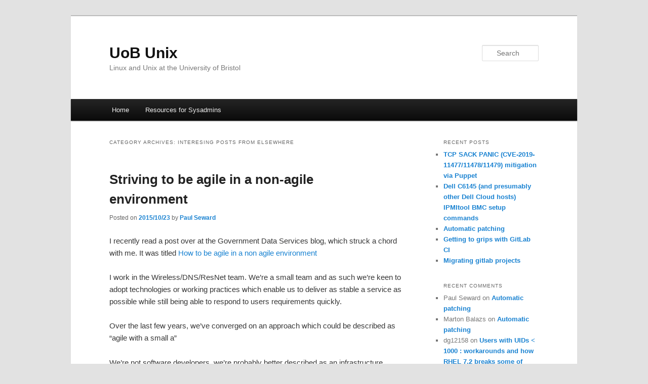

--- FILE ---
content_type: text/html; charset=UTF-8
request_url: https://unix.bris.ac.uk/category/interesing-posts-from-elsewhere/
body_size: 15033
content:
<!DOCTYPE html>
<!--[if IE 6]>
<html id="ie6" lang="en-US">
<![endif]-->
<!--[if IE 7]>
<html id="ie7" lang="en-US">
<![endif]-->
<!--[if IE 8]>
<html id="ie8" lang="en-US">
<![endif]-->
<!--[if !(IE 6) & !(IE 7) & !(IE 8)]><!-->
<html lang="en-US">
<!--<![endif]-->
<head>
<meta charset="UTF-8" />
<meta name="viewport" content="width=device-width, initial-scale=1.0" />
<title>
Interesing posts from elsewhere | UoB Unix	</title>
<link rel="profile" href="https://gmpg.org/xfn/11" />
<link rel="stylesheet" type="text/css" media="all" href="https://unix.bris.ac.uk/wp-content/themes/twentyeleven/style.css?ver=20250415" />
<link rel="pingback" href="https://unix.bris.ac.uk/xmlrpc.php">
<!--[if lt IE 9]>
<script src="https://unix.bris.ac.uk/wp-content/themes/twentyeleven/js/html5.js?ver=3.7.0" type="text/javascript"></script>
<![endif]-->
<meta name='robots' content='max-image-preview:large' />
<link rel="alternate" type="application/rss+xml" title="UoB Unix &raquo; Feed" href="https://unix.bris.ac.uk/feed/" />
<link rel="alternate" type="application/rss+xml" title="UoB Unix &raquo; Comments Feed" href="https://unix.bris.ac.uk/comments/feed/" />
<link rel="alternate" type="application/rss+xml" title="UoB Unix &raquo; Interesing posts from elsewhere Category Feed" href="https://unix.bris.ac.uk/category/interesing-posts-from-elsewhere/feed/" />
<style id='wp-img-auto-sizes-contain-inline-css' type='text/css'>
img:is([sizes=auto i],[sizes^="auto," i]){contain-intrinsic-size:3000px 1500px}
/*# sourceURL=wp-img-auto-sizes-contain-inline-css */
</style>
<style id='wp-emoji-styles-inline-css' type='text/css'>

	img.wp-smiley, img.emoji {
		display: inline !important;
		border: none !important;
		box-shadow: none !important;
		height: 1em !important;
		width: 1em !important;
		margin: 0 0.07em !important;
		vertical-align: -0.1em !important;
		background: none !important;
		padding: 0 !important;
	}
/*# sourceURL=wp-emoji-styles-inline-css */
</style>
<style id='wp-block-library-inline-css' type='text/css'>
:root{--wp-block-synced-color:#7a00df;--wp-block-synced-color--rgb:122,0,223;--wp-bound-block-color:var(--wp-block-synced-color);--wp-editor-canvas-background:#ddd;--wp-admin-theme-color:#007cba;--wp-admin-theme-color--rgb:0,124,186;--wp-admin-theme-color-darker-10:#006ba1;--wp-admin-theme-color-darker-10--rgb:0,107,160.5;--wp-admin-theme-color-darker-20:#005a87;--wp-admin-theme-color-darker-20--rgb:0,90,135;--wp-admin-border-width-focus:2px}@media (min-resolution:192dpi){:root{--wp-admin-border-width-focus:1.5px}}.wp-element-button{cursor:pointer}:root .has-very-light-gray-background-color{background-color:#eee}:root .has-very-dark-gray-background-color{background-color:#313131}:root .has-very-light-gray-color{color:#eee}:root .has-very-dark-gray-color{color:#313131}:root .has-vivid-green-cyan-to-vivid-cyan-blue-gradient-background{background:linear-gradient(135deg,#00d084,#0693e3)}:root .has-purple-crush-gradient-background{background:linear-gradient(135deg,#34e2e4,#4721fb 50%,#ab1dfe)}:root .has-hazy-dawn-gradient-background{background:linear-gradient(135deg,#faaca8,#dad0ec)}:root .has-subdued-olive-gradient-background{background:linear-gradient(135deg,#fafae1,#67a671)}:root .has-atomic-cream-gradient-background{background:linear-gradient(135deg,#fdd79a,#004a59)}:root .has-nightshade-gradient-background{background:linear-gradient(135deg,#330968,#31cdcf)}:root .has-midnight-gradient-background{background:linear-gradient(135deg,#020381,#2874fc)}:root{--wp--preset--font-size--normal:16px;--wp--preset--font-size--huge:42px}.has-regular-font-size{font-size:1em}.has-larger-font-size{font-size:2.625em}.has-normal-font-size{font-size:var(--wp--preset--font-size--normal)}.has-huge-font-size{font-size:var(--wp--preset--font-size--huge)}.has-text-align-center{text-align:center}.has-text-align-left{text-align:left}.has-text-align-right{text-align:right}.has-fit-text{white-space:nowrap!important}#end-resizable-editor-section{display:none}.aligncenter{clear:both}.items-justified-left{justify-content:flex-start}.items-justified-center{justify-content:center}.items-justified-right{justify-content:flex-end}.items-justified-space-between{justify-content:space-between}.screen-reader-text{border:0;clip-path:inset(50%);height:1px;margin:-1px;overflow:hidden;padding:0;position:absolute;width:1px;word-wrap:normal!important}.screen-reader-text:focus{background-color:#ddd;clip-path:none;color:#444;display:block;font-size:1em;height:auto;left:5px;line-height:normal;padding:15px 23px 14px;text-decoration:none;top:5px;width:auto;z-index:100000}html :where(.has-border-color){border-style:solid}html :where([style*=border-top-color]){border-top-style:solid}html :where([style*=border-right-color]){border-right-style:solid}html :where([style*=border-bottom-color]){border-bottom-style:solid}html :where([style*=border-left-color]){border-left-style:solid}html :where([style*=border-width]){border-style:solid}html :where([style*=border-top-width]){border-top-style:solid}html :where([style*=border-right-width]){border-right-style:solid}html :where([style*=border-bottom-width]){border-bottom-style:solid}html :where([style*=border-left-width]){border-left-style:solid}html :where(img[class*=wp-image-]){height:auto;max-width:100%}:where(figure){margin:0 0 1em}html :where(.is-position-sticky){--wp-admin--admin-bar--position-offset:var(--wp-admin--admin-bar--height,0px)}@media screen and (max-width:600px){html :where(.is-position-sticky){--wp-admin--admin-bar--position-offset:0px}}

/*# sourceURL=wp-block-library-inline-css */
</style><style id='global-styles-inline-css' type='text/css'>
:root{--wp--preset--aspect-ratio--square: 1;--wp--preset--aspect-ratio--4-3: 4/3;--wp--preset--aspect-ratio--3-4: 3/4;--wp--preset--aspect-ratio--3-2: 3/2;--wp--preset--aspect-ratio--2-3: 2/3;--wp--preset--aspect-ratio--16-9: 16/9;--wp--preset--aspect-ratio--9-16: 9/16;--wp--preset--color--black: #000;--wp--preset--color--cyan-bluish-gray: #abb8c3;--wp--preset--color--white: #fff;--wp--preset--color--pale-pink: #f78da7;--wp--preset--color--vivid-red: #cf2e2e;--wp--preset--color--luminous-vivid-orange: #ff6900;--wp--preset--color--luminous-vivid-amber: #fcb900;--wp--preset--color--light-green-cyan: #7bdcb5;--wp--preset--color--vivid-green-cyan: #00d084;--wp--preset--color--pale-cyan-blue: #8ed1fc;--wp--preset--color--vivid-cyan-blue: #0693e3;--wp--preset--color--vivid-purple: #9b51e0;--wp--preset--color--blue: #1982d1;--wp--preset--color--dark-gray: #373737;--wp--preset--color--medium-gray: #666;--wp--preset--color--light-gray: #e2e2e2;--wp--preset--gradient--vivid-cyan-blue-to-vivid-purple: linear-gradient(135deg,rgb(6,147,227) 0%,rgb(155,81,224) 100%);--wp--preset--gradient--light-green-cyan-to-vivid-green-cyan: linear-gradient(135deg,rgb(122,220,180) 0%,rgb(0,208,130) 100%);--wp--preset--gradient--luminous-vivid-amber-to-luminous-vivid-orange: linear-gradient(135deg,rgb(252,185,0) 0%,rgb(255,105,0) 100%);--wp--preset--gradient--luminous-vivid-orange-to-vivid-red: linear-gradient(135deg,rgb(255,105,0) 0%,rgb(207,46,46) 100%);--wp--preset--gradient--very-light-gray-to-cyan-bluish-gray: linear-gradient(135deg,rgb(238,238,238) 0%,rgb(169,184,195) 100%);--wp--preset--gradient--cool-to-warm-spectrum: linear-gradient(135deg,rgb(74,234,220) 0%,rgb(151,120,209) 20%,rgb(207,42,186) 40%,rgb(238,44,130) 60%,rgb(251,105,98) 80%,rgb(254,248,76) 100%);--wp--preset--gradient--blush-light-purple: linear-gradient(135deg,rgb(255,206,236) 0%,rgb(152,150,240) 100%);--wp--preset--gradient--blush-bordeaux: linear-gradient(135deg,rgb(254,205,165) 0%,rgb(254,45,45) 50%,rgb(107,0,62) 100%);--wp--preset--gradient--luminous-dusk: linear-gradient(135deg,rgb(255,203,112) 0%,rgb(199,81,192) 50%,rgb(65,88,208) 100%);--wp--preset--gradient--pale-ocean: linear-gradient(135deg,rgb(255,245,203) 0%,rgb(182,227,212) 50%,rgb(51,167,181) 100%);--wp--preset--gradient--electric-grass: linear-gradient(135deg,rgb(202,248,128) 0%,rgb(113,206,126) 100%);--wp--preset--gradient--midnight: linear-gradient(135deg,rgb(2,3,129) 0%,rgb(40,116,252) 100%);--wp--preset--font-size--small: 13px;--wp--preset--font-size--medium: 20px;--wp--preset--font-size--large: 36px;--wp--preset--font-size--x-large: 42px;--wp--preset--spacing--20: 0.44rem;--wp--preset--spacing--30: 0.67rem;--wp--preset--spacing--40: 1rem;--wp--preset--spacing--50: 1.5rem;--wp--preset--spacing--60: 2.25rem;--wp--preset--spacing--70: 3.38rem;--wp--preset--spacing--80: 5.06rem;--wp--preset--shadow--natural: 6px 6px 9px rgba(0, 0, 0, 0.2);--wp--preset--shadow--deep: 12px 12px 50px rgba(0, 0, 0, 0.4);--wp--preset--shadow--sharp: 6px 6px 0px rgba(0, 0, 0, 0.2);--wp--preset--shadow--outlined: 6px 6px 0px -3px rgb(255, 255, 255), 6px 6px rgb(0, 0, 0);--wp--preset--shadow--crisp: 6px 6px 0px rgb(0, 0, 0);}:where(.is-layout-flex){gap: 0.5em;}:where(.is-layout-grid){gap: 0.5em;}body .is-layout-flex{display: flex;}.is-layout-flex{flex-wrap: wrap;align-items: center;}.is-layout-flex > :is(*, div){margin: 0;}body .is-layout-grid{display: grid;}.is-layout-grid > :is(*, div){margin: 0;}:where(.wp-block-columns.is-layout-flex){gap: 2em;}:where(.wp-block-columns.is-layout-grid){gap: 2em;}:where(.wp-block-post-template.is-layout-flex){gap: 1.25em;}:where(.wp-block-post-template.is-layout-grid){gap: 1.25em;}.has-black-color{color: var(--wp--preset--color--black) !important;}.has-cyan-bluish-gray-color{color: var(--wp--preset--color--cyan-bluish-gray) !important;}.has-white-color{color: var(--wp--preset--color--white) !important;}.has-pale-pink-color{color: var(--wp--preset--color--pale-pink) !important;}.has-vivid-red-color{color: var(--wp--preset--color--vivid-red) !important;}.has-luminous-vivid-orange-color{color: var(--wp--preset--color--luminous-vivid-orange) !important;}.has-luminous-vivid-amber-color{color: var(--wp--preset--color--luminous-vivid-amber) !important;}.has-light-green-cyan-color{color: var(--wp--preset--color--light-green-cyan) !important;}.has-vivid-green-cyan-color{color: var(--wp--preset--color--vivid-green-cyan) !important;}.has-pale-cyan-blue-color{color: var(--wp--preset--color--pale-cyan-blue) !important;}.has-vivid-cyan-blue-color{color: var(--wp--preset--color--vivid-cyan-blue) !important;}.has-vivid-purple-color{color: var(--wp--preset--color--vivid-purple) !important;}.has-black-background-color{background-color: var(--wp--preset--color--black) !important;}.has-cyan-bluish-gray-background-color{background-color: var(--wp--preset--color--cyan-bluish-gray) !important;}.has-white-background-color{background-color: var(--wp--preset--color--white) !important;}.has-pale-pink-background-color{background-color: var(--wp--preset--color--pale-pink) !important;}.has-vivid-red-background-color{background-color: var(--wp--preset--color--vivid-red) !important;}.has-luminous-vivid-orange-background-color{background-color: var(--wp--preset--color--luminous-vivid-orange) !important;}.has-luminous-vivid-amber-background-color{background-color: var(--wp--preset--color--luminous-vivid-amber) !important;}.has-light-green-cyan-background-color{background-color: var(--wp--preset--color--light-green-cyan) !important;}.has-vivid-green-cyan-background-color{background-color: var(--wp--preset--color--vivid-green-cyan) !important;}.has-pale-cyan-blue-background-color{background-color: var(--wp--preset--color--pale-cyan-blue) !important;}.has-vivid-cyan-blue-background-color{background-color: var(--wp--preset--color--vivid-cyan-blue) !important;}.has-vivid-purple-background-color{background-color: var(--wp--preset--color--vivid-purple) !important;}.has-black-border-color{border-color: var(--wp--preset--color--black) !important;}.has-cyan-bluish-gray-border-color{border-color: var(--wp--preset--color--cyan-bluish-gray) !important;}.has-white-border-color{border-color: var(--wp--preset--color--white) !important;}.has-pale-pink-border-color{border-color: var(--wp--preset--color--pale-pink) !important;}.has-vivid-red-border-color{border-color: var(--wp--preset--color--vivid-red) !important;}.has-luminous-vivid-orange-border-color{border-color: var(--wp--preset--color--luminous-vivid-orange) !important;}.has-luminous-vivid-amber-border-color{border-color: var(--wp--preset--color--luminous-vivid-amber) !important;}.has-light-green-cyan-border-color{border-color: var(--wp--preset--color--light-green-cyan) !important;}.has-vivid-green-cyan-border-color{border-color: var(--wp--preset--color--vivid-green-cyan) !important;}.has-pale-cyan-blue-border-color{border-color: var(--wp--preset--color--pale-cyan-blue) !important;}.has-vivid-cyan-blue-border-color{border-color: var(--wp--preset--color--vivid-cyan-blue) !important;}.has-vivid-purple-border-color{border-color: var(--wp--preset--color--vivid-purple) !important;}.has-vivid-cyan-blue-to-vivid-purple-gradient-background{background: var(--wp--preset--gradient--vivid-cyan-blue-to-vivid-purple) !important;}.has-light-green-cyan-to-vivid-green-cyan-gradient-background{background: var(--wp--preset--gradient--light-green-cyan-to-vivid-green-cyan) !important;}.has-luminous-vivid-amber-to-luminous-vivid-orange-gradient-background{background: var(--wp--preset--gradient--luminous-vivid-amber-to-luminous-vivid-orange) !important;}.has-luminous-vivid-orange-to-vivid-red-gradient-background{background: var(--wp--preset--gradient--luminous-vivid-orange-to-vivid-red) !important;}.has-very-light-gray-to-cyan-bluish-gray-gradient-background{background: var(--wp--preset--gradient--very-light-gray-to-cyan-bluish-gray) !important;}.has-cool-to-warm-spectrum-gradient-background{background: var(--wp--preset--gradient--cool-to-warm-spectrum) !important;}.has-blush-light-purple-gradient-background{background: var(--wp--preset--gradient--blush-light-purple) !important;}.has-blush-bordeaux-gradient-background{background: var(--wp--preset--gradient--blush-bordeaux) !important;}.has-luminous-dusk-gradient-background{background: var(--wp--preset--gradient--luminous-dusk) !important;}.has-pale-ocean-gradient-background{background: var(--wp--preset--gradient--pale-ocean) !important;}.has-electric-grass-gradient-background{background: var(--wp--preset--gradient--electric-grass) !important;}.has-midnight-gradient-background{background: var(--wp--preset--gradient--midnight) !important;}.has-small-font-size{font-size: var(--wp--preset--font-size--small) !important;}.has-medium-font-size{font-size: var(--wp--preset--font-size--medium) !important;}.has-large-font-size{font-size: var(--wp--preset--font-size--large) !important;}.has-x-large-font-size{font-size: var(--wp--preset--font-size--x-large) !important;}
/*# sourceURL=global-styles-inline-css */
</style>

<style id='classic-theme-styles-inline-css' type='text/css'>
/*! This file is auto-generated */
.wp-block-button__link{color:#fff;background-color:#32373c;border-radius:9999px;box-shadow:none;text-decoration:none;padding:calc(.667em + 2px) calc(1.333em + 2px);font-size:1.125em}.wp-block-file__button{background:#32373c;color:#fff;text-decoration:none}
/*# sourceURL=/wp-includes/css/classic-themes.min.css */
</style>
<link rel='stylesheet' id='twentyeleven-block-style-css' href='https://unix.bris.ac.uk/wp-content/themes/twentyeleven/blocks.css?ver=20240703' type='text/css' media='all' />
<link rel='stylesheet' id='sccss_style-css' href='https://unix.bris.ac.uk/?sccss=1&#038;ver=6.9' type='text/css' media='all' />
<script type="text/javascript" id="jquery-core-js-extra">
/* <![CDATA[ */
var msreader_featured_posts = {"saving":"Saving...","post_featured":"This post is featured","feature":"Feature","unfeature":"Unfeature"};
//# sourceURL=jquery-core-js-extra
/* ]]> */
</script>
<script type="text/javascript" src="https://unix.bris.ac.uk/wp-includes/js/jquery/jquery.min.js?ver=3.7.1" id="jquery-core-js"></script>
<script type="text/javascript" src="https://unix.bris.ac.uk/wp-includes/js/jquery/jquery-migrate.min.js?ver=3.4.1" id="jquery-migrate-js"></script>
<script type="text/javascript" id="jquery-js-after">
/* <![CDATA[ */
var ajaxurl = 'https://unix.bris.ac.uk/wp-admin/admin-ajax.php';
//# sourceURL=jquery-js-after
/* ]]> */
</script>
<link rel="https://api.w.org/" href="https://unix.bris.ac.uk/wp-json/" /><link rel="alternate" title="JSON" type="application/json" href="https://unix.bris.ac.uk/wp-json/wp/v2/categories/29590" /><link rel="EditURI" type="application/rsd+xml" title="RSD" href="https://unix.bris.ac.uk/xmlrpc.php?rsd" />
<meta name="generator" content="Bristol Blogs 6.9 - http://blogs.bristol.ac.uk/" />
	<style>
		@media screen and (max-width: 782px) {
			#wpadminbar li#wp-admin-bar-log-in,
			#wpadminbar li#wp-admin-bar-register {
				display: block;
			}

			#wpadminbar li#wp-admin-bar-log-in a,
			#wpadminbar li#wp-admin-bar-register a {
				padding: 0 8px;
			}
		}
	</style>

        <script type="text/javascript">
            var jQueryMigrateHelperHasSentDowngrade = false;

			window.onerror = function( msg, url, line, col, error ) {
				// Break out early, do not processing if a downgrade reqeust was already sent.
				if ( jQueryMigrateHelperHasSentDowngrade ) {
					return true;
                }

				var xhr = new XMLHttpRequest();
				var nonce = 'b1f37d4001';
				var jQueryFunctions = [
					'andSelf',
					'browser',
					'live',
					'boxModel',
					'support.boxModel',
					'size',
					'swap',
					'clean',
					'sub',
                ];
				var match_pattern = /\)\.(.+?) is not a function/;
                var erroredFunction = msg.match( match_pattern );

                // If there was no matching functions, do not try to downgrade.
                if ( null === erroredFunction || typeof erroredFunction !== 'object' || typeof erroredFunction[1] === "undefined" || -1 === jQueryFunctions.indexOf( erroredFunction[1] ) ) {
                    return true;
                }

                // Set that we've now attempted a downgrade request.
                jQueryMigrateHelperHasSentDowngrade = true;

				xhr.open( 'POST', 'https://unix.bris.ac.uk/wp-admin/admin-ajax.php' );
				xhr.setRequestHeader( 'Content-Type', 'application/x-www-form-urlencoded' );
				xhr.onload = function () {
					var response,
                        reload = false;

					if ( 200 === xhr.status ) {
                        try {
                        	response = JSON.parse( xhr.response );

                        	reload = response.data.reload;
                        } catch ( e ) {
                        	reload = false;
                        }
                    }

					// Automatically reload the page if a deprecation caused an automatic downgrade, ensure visitors get the best possible experience.
					if ( reload ) {
						location.reload();
                    }
				};

				xhr.send( encodeURI( 'action=jquery-migrate-downgrade-version&_wpnonce=' + nonce ) );

				// Suppress error alerts in older browsers
				return true;
			}
        </script>

		<style type="text/css">.recentcomments a{display:inline !important;padding:0 !important;margin:0 !important;}</style><style type="text/css">
/* <![CDATA[ */
img.latex { vertical-align: middle; border: none; }
/* ]]> */
</style>
<!-- Google Tag Manager --><script>(function(w,d,s,l,i){w[l]=w[l]||[];w[l].push({'gtm.start':
new Date().getTime(),event:'gtm.js'});var f=d.getElementsByTagName(s)[0],
j=d.createElement(s),dl=l!='dataLayer'?'&l='+l:'';j.async=true;j.src=
'https://www.googletagmanager.com/gtm.js?id='+i+dl;f.parentNode.insertBefore(j,f);
})(window,document,'script','dataLayer','GTM-PJ4S8RX');console.log("GTMinstall");</script>

<!-- End Google Tag Manager --></head>

<body class="archive category category-interesing-posts-from-elsewhere category-29590 custom-background wp-embed-responsive wp-theme-twentyeleven two-column right-sidebar">
<div class="skip-link"><a class="assistive-text" href="#content">Skip to primary content</a></div><div class="skip-link"><a class="assistive-text" href="#secondary">Skip to secondary content</a></div><div id="page" class="hfeed">
	<header id="branding">
			<hgroup>
							<h1 id="site-title"><span><a href="https://unix.bris.ac.uk/" rel="home" >UoB Unix</a></span></h1>
				<h2 id="site-description">Linux and Unix at the University of Bristol</h2>
			</hgroup>

			
									<form method="get" id="searchform" action="https://unix.bris.ac.uk/">
		<label for="s" class="assistive-text">Search</label>
		<input type="text" class="field" name="s" id="s" placeholder="Search" />
		<input type="submit" class="submit" name="submit" id="searchsubmit" value="Search" />
	</form>
			
			<nav id="access">
				<h3 class="assistive-text">Main menu</h3>
				<div class="menu"><ul>
<li ><a href="https://unix.bris.ac.uk/">Home</a></li><li class="page_item page-item-8"><a href="https://unix.bris.ac.uk/resources-for-sysadmins/">Resources for Sysadmins</a></li>
</ul></div>
			</nav><!-- #access -->
	</header><!-- #branding -->


	<div id="main">

		<section id="primary">
			<div id="content" role="main">

			
				<header class="page-header">
					<h1 class="page-title">
					Category Archives: <span>Interesing posts from elsewhere</span>					</h1>

									</header>

				
				
					
	<article id="post-558" class="post-558 post type-post status-publish format-standard hentry category-interesing-posts-from-elsewhere category-talks tag-agile tag-workflow">
		<header class="entry-header">
						<h1 class="entry-title"><a href="https://unix.bris.ac.uk/2015/10/23/striving-to-be-agile-in-a-non-agile-environment/" rel="bookmark">Striving to be agile in a non-agile environment</a></h1>
			
						<div class="entry-meta">
				<span class="sep">Posted on </span><a href="https://unix.bris.ac.uk/2015/10/23/striving-to-be-agile-in-a-non-agile-environment/" title="4:52 pm" rel="bookmark"><time class="entry-date" datetime="2015-10-23T16:52:04+01:00">2015/10/23</time></a><span class="by-author"> <span class="sep"> by </span> <span class="author vcard"><a class="url fn n" href="https://unix.bris.ac.uk/author/ispms/" title="View all posts by Paul Seward" rel="author">Paul Seward</a></span></span>			</div><!-- .entry-meta -->
			
					</header><!-- .entry-header -->

				<div class="entry-content">
			<p>I recently read a post over at the Government Data Services blog, which struck a chord with me.  It was titled <a href="https://gds.blog.gov.uk/2015/10/09/how-to-be-agile-in-a-non-agile-environment/">How to be agile in a non agile environment</a></p>
<p>I work in the Wireless/DNS/ResNet team. We&#8217;re a small team and as such we&#8217;re keen to adopt technologies or working practices which enable us to deliver as stable a service as possible while still being able to respond to users requirements quickly.</p>
<p>Over the last few years, we&#8217;ve converged on an approach which could be described as &#8220;agile with a small a&#8221;</p>
<p>We&#8217;re not software developers, we&#8217;re probably better described as an infrastructure operations team.  So some of the concepts in <a href="https://en.wikipedia.org/wiki/Agile_software_development">Agile</a> need a little translation, or don&#8217;t quite fit our small team &#8211; but we&#8217;ve cherry picked our way into something which seems to get a fair amount of bang-per-buck.</p>
<p>At it&#8217;s heart, the core beliefs of our approach are that shipping many small changes is less disruptive than shipping one big change, that our production environment should always be in a deployable state (even if that means it&#8217;s missing features) and that we <a href="https://unix.bris.ac.uk/2015/07/27/capacity-planning-for-dns/" title="Capacity Planning for DNS">collect metrics about the use of our services</a> and use that to inform the direction we move in.</p>
<p>We&#8217;ve been using Puppet to manage our servers for almost 5 years now &#8211; so we&#8217;re used to &#8220;infrastructure as code&#8221; &#8211; we&#8217;ve got git (with gitlab) for our source code control, r10k to deploy ephemeral environments for developing/testing in, and a workflow which allows us to push changes through dev/test/production phases with every change being peer reviewed before it hits production.</p>
<p>However &#8211; we&#8217;re still a part of IT Services, and the University of Bristol as a whole.  We have to work within the frameworks which are available, and play the same game as everyone else.</p>
<p>The University isn&#8217;t a particularly agile environment, it&#8217;s hard for an institution as big and as long established as a University to be agile!  There are governance processes to follow, working groups to involve, stakeholders to inform and engage and standard tools used by the rest of the organisation which don&#8217;t tie in to our toolchain particularly nicely&#8230;</p>
<p>Using our approach, we regularly push 5-10 production changes a day in a controlled manner (not bad for a team of 2 sysadmins) with very few failures[1].  Every one of those changes is recorded in our systems with a full trail of who made what change, the technical detail of the change implementation and a record of who signed it off.</p>
<p>Obviously it&#8217;s not feasible to take every single one of those changes to the weekly Change Advisory Board, if we did the meeting would take forever!</p>
<p>Instead, we take a pragmatic approach and ask ourselves some questions for every change we make:</p>
<ul>
<li>Will anyone experience disruption if the change goes well?</li>
<li>Will anyone experience disruption if the change goes badly?</li>
</ul>
<p>If the answer to either of those questions is yes, then we ask ourselves an additional question.  &#8220;Will anyone experience disruption if we *don&#8217;t* make the change&#8221;</p>
<p>The answers to those three questions inform our decision to either postpone or deploy the change, and help us to decide when it should be added to the CAB agenda.  I think we strike about the right balance.</p>
<p>We&#8217;re keen to engage with the rest of the organisation as there are benefits to us in doing so (and well, it&#8217;s just the right thing to do!) and hopefully by combining the best of both worlds we can continue to deliver stable services in a responsive manner and still move the services forward.</p>
<p>I feel the advice in the GDS post pretty much mirrors what we&#8217;re already doing, and it&#8217;s working well for us.</p>
<p>Hopefully it could work well for others too!</p>
<p><small>[1] I say &#8220;very few failures&#8221; and I&#8217;m sure that probably scares some people &#8211; the notion that any failure of a system or change could be in any way acceptable.</p>
<p>I strongly believe that there is value in failure.  Every failure is an opportunity to improve a system or a process, or to design in some missing resilience.  Perhaps I&#8217;ll write more about that another time, as it&#8217;s a bit off piste from what I indented to write about here!</small></p>
					</div><!-- .entry-content -->
		
		<footer class="entry-meta">
			
										<span class="cat-links">
					<span class="entry-utility-prep entry-utility-prep-cat-links">Posted in</span> <a href="https://unix.bris.ac.uk/category/interesing-posts-from-elsewhere/" rel="category tag">Interesing posts from elsewhere</a>, <a href="https://unix.bris.ac.uk/category/talks/" rel="category tag">Talks</a>			</span>
							
										<span class="sep"> | </span>
								<span class="tag-links">
					<span class="entry-utility-prep entry-utility-prep-tag-links">Tagged</span> <a href="https://unix.bris.ac.uk/tag/agile/" rel="tag">agile</a>, <a href="https://unix.bris.ac.uk/tag/workflow/" rel="tag">workflow</a>			</span>
							
			
					</footer><!-- .entry-meta -->
	</article><!-- #post-558 -->

				
					
	<article id="post-400" class="post-400 post type-post status-publish format-standard hentry category-interesing-posts-from-elsewhere category-puppet-2">
		<header class="entry-header">
						<h1 class="entry-title"><a href="https://unix.bris.ac.uk/2015/04/23/bootstrapping-a-puppetmaster/" rel="bookmark">Bootstrapping a puppetmaster</a></h1>
			
						<div class="entry-meta">
				<span class="sep">Posted on </span><a href="https://unix.bris.ac.uk/2015/04/23/bootstrapping-a-puppetmaster/" title="11:49 am" rel="bookmark"><time class="entry-date" datetime="2015-04-23T11:49:57+01:00">2015/04/23</time></a><span class="by-author"> <span class="sep"> by </span> <span class="author vcard"><a class="url fn n" href="https://unix.bris.ac.uk/author/ispms/" title="View all posts by Paul Seward" rel="author">Paul Seward</a></span></span>			</div><!-- .entry-meta -->
			
					</header><!-- .entry-header -->

				<div class="entry-content">
			<p>I&#8217;ve been meaning to link to this post on Dan Fosters blog for a while: <a href="http://www.zem.org.uk/2015/02/10/puppetmaster-bootstrapping/">http://www.zem.org.uk/2015/02/10/puppetmaster-bootstrapping/</a></p>
<p>It&#8217;s only a short post, but it&#8217;s got a lot of good ideas in there and the bootstrap.sh script that Dan links to makes for interesting reading (and ticks all the cool vagrant/r10k/foreman keyword boxes!)</p>
					</div><!-- .entry-content -->
		
		<footer class="entry-meta">
			
										<span class="cat-links">
					<span class="entry-utility-prep entry-utility-prep-cat-links">Posted in</span> <a href="https://unix.bris.ac.uk/category/interesing-posts-from-elsewhere/" rel="category tag">Interesing posts from elsewhere</a>, <a href="https://unix.bris.ac.uk/category/puppet-2/" rel="category tag">puppet</a>			</span>
							
										
			
					</footer><!-- .entry-meta -->
	</article><!-- #post-400 -->

				
					
	<article id="post-85" class="post-85 post type-post status-publish format-standard hentry category-interesing-posts-from-elsewhere tag-agile tag-analytics tag-devops tag-faq tag-gds">
		<header class="entry-header">
						<h1 class="entry-title"><a href="https://unix.bris.ac.uk/2013/08/07/government-digital-service-gds-tidbits/" rel="bookmark">Government Digital Service (GDS) Tidbits</a></h1>
			
						<div class="entry-meta">
				<span class="sep">Posted on </span><a href="https://unix.bris.ac.uk/2013/08/07/government-digital-service-gds-tidbits/" title="10:45 am" rel="bookmark"><time class="entry-date" datetime="2013-08-07T10:45:22+01:00">2013/08/07</time></a><span class="by-author"> <span class="sep"> by </span> <span class="author vcard"><a class="url fn n" href="https://unix.bris.ac.uk/author/ispms/" title="View all posts by Paul Seward" rel="author">Paul Seward</a></span></span>			</div><!-- .entry-meta -->
			
					</header><!-- .entry-header -->

				<div class="entry-content">
			<p>I&#8217;ve recently started reading the <a href="http://digital.cabinetoffice.gov.uk/">blog run by the Government Digital Service</a> (the team behind .gov.uk) and there have been a handful of particularly interesting posts over the last week or so.</p>
<p>In a lot of ways, the GDS team are a similar organisation to some parts of IT Services, and rather like how we *could* be working in terms of agile/devops methodologies and workflows.  They&#8217;re doing a lot of cool stuff, and in interesting ways.</p>
<p>Most of it isn&#8217;t directly unix related (it&#8217;s mostly web application development) but when I spot something interesting I&#8217;ll try and flag it up here.  Starting with a couple of examples&#8230;</p>
<p><strong>&#8220;Three cities, one alpha, one day&#8221;<br />
<a href="http://digital.cabinetoffice.gov.uk/2013/07/23/three-cities-one-alpha-one-day/">http://digital.cabinetoffice.gov.uk/2013/07/23/three-cities-one-alpha-one-day/</a><a href="http://digital.cabinetoffice.gov.uk/2013/07/23/three-cities-one-alpha-one-day/"><br />
</a></strong></p>
<p>This is a video they put up in a blog post about rapidly developing an alpha copy of the Land Registry property register service.  This rapid, iterative, user led development approach is an exciting way to build a service, and it&#8217;s interesting to watch another team go at something full pelt to see how far they can get in a day!</p>
<p>I&#8217;d have embedded it, but for some reason wordpress is stripping out the embed code&#8230;</p>
<p><strong>FAQs: why we don&#8217;t have them<br />
<a href="http://digital.cabinetoffice.gov.uk/2013/07/25/faqs-why-we-dont-have-them/">http://digital.cabinetoffice.gov.uk/2013/07/25/faqs-why-we-dont-have-them/</a><br />
</strong></p>
<p>Another article which jumped out at me was this one about why FAQs are probably not the great idea we all thought they were.</p>
<p>Like many teams, the team I work in produces web based documentation about how to use our services, and yes, we&#8217;ve got our fair share of FAQs! Since I read this article, I&#8217;ve been thinking about working towards getting rid of them.</p>
<p>Instead of thinking about &#8220;what questions do we get asked a lot?&#8221; perhaps we really should be asking &#8220;why do people ask that question a lot?&#8221; and either eliminate the need for them to ask by making the service more intuative, or make it easier for them to find the answer themselves by changing the flow of information we feed them.</p>
<p>I doubt we can eliminate our FAQs entirely, they&#8217;re useful as a way of storing canned answers to problems outside our domain of control &#8211; eg for things like &#8220;how do I find out my wireless mac address?&#8221;  However if we can fix the root cause where the problem <em>is</em> within our domain &#8211; we reduce the list of items on our FAQ, which makes them clearer and easier to use if people do stumble across them &#8211; and still gives us a place to store our canned answers.</p>
<p>Ideally I think those canned answers would better live in a knowledgebase, or some kind of &#8220;smart answers&#8221; system.  Which brings me on to my last example&#8230;</p>
<p><strong>The Smart Answer Bug<br />
<a href="http://digital.cabinetoffice.gov.uk/2013/07/31/the-smart-answer-bug/">http://digital.cabinetoffice.gov.uk/2013/07/31/the-smart-answer-bug/</a><br />
</strong></p>
<p>&#8220;Smart Answers&#8221; is an example of an <a href="http://en.wikipedia.org/wiki/Expert_system">expert system</a>, which guides customers through a series of questions in order to narrow down their problem and offer them helpful advice quickly and easily.</p>
<p>The gov.uk smart answers system had a fault recently, which was only noticed because their analytics setup showed up some anomalous behaviour.</p>
<p>It turned out to be a browser compatibility fault with the analytics code, but the article really shows up the power of gathering performance and usage data about your services.</p>
<p>Although the example in the post is about web analytics, we can gather a lot of similar information about servers and infer similar information about service faults by analysing the results.</p>
<p>If we do that analysis well (and in an automated way) we can pick up faults before our users even notice a problem.</p>
					</div><!-- .entry-content -->
		
		<footer class="entry-meta">
			
										<span class="cat-links">
					<span class="entry-utility-prep entry-utility-prep-cat-links">Posted in</span> <a href="https://unix.bris.ac.uk/category/interesing-posts-from-elsewhere/" rel="category tag">Interesing posts from elsewhere</a>			</span>
							
										<span class="sep"> | </span>
								<span class="tag-links">
					<span class="entry-utility-prep entry-utility-prep-tag-links">Tagged</span> <a href="https://unix.bris.ac.uk/tag/agile/" rel="tag">agile</a>, <a href="https://unix.bris.ac.uk/tag/analytics/" rel="tag">analytics</a>, <a href="https://unix.bris.ac.uk/tag/devops/" rel="tag">devops</a>, <a href="https://unix.bris.ac.uk/tag/faq/" rel="tag">FAQ</a>, <a href="https://unix.bris.ac.uk/tag/gds/" rel="tag">GDS</a>			</span>
							
			
					</footer><!-- .entry-meta -->
	</article><!-- #post-85 -->

				
				
			
			</div><!-- #content -->
		</section><!-- #primary -->

		<div id="secondary" class="widget-area" role="complementary">
			
		<aside id="recent-posts-2" class="widget widget_recent_entries">
		<h3 class="widget-title">Recent Posts</h3>
		<ul>
											<li>
					<a href="https://unix.bris.ac.uk/2019/06/19/tcp-sack-panic-cve-2019-11477-11478-11479-mitigation-via-puppet/">TCP SACK PANIC (CVE-2019-11477/11478/11479) mitigation via Puppet</a>
									</li>
											<li>
					<a href="https://unix.bris.ac.uk/2018/12/12/dell-c6145-and-presumably-other-dell-cloud-hosts-ipmitool-bmc-setup-commands/">Dell C6145 (and presumably other Dell Cloud hosts) IPMItool BMC setup commands</a>
									</li>
											<li>
					<a href="https://unix.bris.ac.uk/2017/11/30/automatic-patching/">Automatic patching</a>
									</li>
											<li>
					<a href="https://unix.bris.ac.uk/2017/11/16/getting-to-grips-with-gitlab-ci/">Getting to grips with GitLab CI</a>
									</li>
											<li>
					<a href="https://unix.bris.ac.uk/2017/09/14/migrating-gitlab-projects/">Migrating gitlab projects</a>
									</li>
					</ul>

		</aside><aside id="recent-comments-2" class="widget widget_recent_comments"><h3 class="widget-title">Recent Comments</h3><ul id="recentcomments"><li class="recentcomments"><span class="comment-author-link">Paul Seward</span> on <a href="https://unix.bris.ac.uk/2017/11/30/automatic-patching/#comment-2567">Automatic patching</a></li><li class="recentcomments"><span class="comment-author-link">Marton Balazs</span> on <a href="https://unix.bris.ac.uk/2017/11/30/automatic-patching/#comment-2566">Automatic patching</a></li><li class="recentcomments"><span class="comment-author-link">dg12158</span> on <a href="https://unix.bris.ac.uk/2016/09/27/users-with-uids-1000-workarounds-and-how-rhel-7-2-breaks-some-of-these-hacks/#comment-2565">Users with UIDs &lt; 1000 : workarounds and how RHEL 7.2 breaks some of these hacks</a></li><li class="recentcomments"><span class="comment-author-link">Mark Elley</span> on <a href="https://unix.bris.ac.uk/2015/11/27/one-year-of-resnet-gitlab/#comment-1990">One year of ResNet Gitlab</a></li><li class="recentcomments"><span class="comment-author-link">David Gardner</span> on <a href="https://unix.bris.ac.uk/2015/09/30/kdc-has-no-support-for-encryption-type-with-old-ciphers-ad/#comment-1804">&#8220;KDC has no support for encryption type&#8221; with old ciphers against Active Directory</a></li></ul></aside><aside id="archives-2" class="widget widget_archive"><h3 class="widget-title">Archives</h3>
			<ul>
					<li><a href='https://unix.bris.ac.uk/2019/06/'>June 2019</a></li>
	<li><a href='https://unix.bris.ac.uk/2018/12/'>December 2018</a></li>
	<li><a href='https://unix.bris.ac.uk/2017/11/'>November 2017</a></li>
	<li><a href='https://unix.bris.ac.uk/2017/09/'>September 2017</a></li>
	<li><a href='https://unix.bris.ac.uk/2017/08/'>August 2017</a></li>
	<li><a href='https://unix.bris.ac.uk/2016/11/'>November 2016</a></li>
	<li><a href='https://unix.bris.ac.uk/2016/09/'>September 2016</a></li>
	<li><a href='https://unix.bris.ac.uk/2016/08/'>August 2016</a></li>
	<li><a href='https://unix.bris.ac.uk/2016/05/'>May 2016</a></li>
	<li><a href='https://unix.bris.ac.uk/2016/04/'>April 2016</a></li>
	<li><a href='https://unix.bris.ac.uk/2016/03/'>March 2016</a></li>
	<li><a href='https://unix.bris.ac.uk/2015/11/'>November 2015</a></li>
	<li><a href='https://unix.bris.ac.uk/2015/10/'>October 2015</a></li>
	<li><a href='https://unix.bris.ac.uk/2015/09/'>September 2015</a></li>
	<li><a href='https://unix.bris.ac.uk/2015/08/'>August 2015</a></li>
	<li><a href='https://unix.bris.ac.uk/2015/07/'>July 2015</a></li>
	<li><a href='https://unix.bris.ac.uk/2015/05/'>May 2015</a></li>
	<li><a href='https://unix.bris.ac.uk/2015/04/'>April 2015</a></li>
	<li><a href='https://unix.bris.ac.uk/2015/03/'>March 2015</a></li>
	<li><a href='https://unix.bris.ac.uk/2015/02/'>February 2015</a></li>
	<li><a href='https://unix.bris.ac.uk/2014/11/'>November 2014</a></li>
	<li><a href='https://unix.bris.ac.uk/2014/09/'>September 2014</a></li>
	<li><a href='https://unix.bris.ac.uk/2014/08/'>August 2014</a></li>
	<li><a href='https://unix.bris.ac.uk/2014/07/'>July 2014</a></li>
	<li><a href='https://unix.bris.ac.uk/2014/06/'>June 2014</a></li>
	<li><a href='https://unix.bris.ac.uk/2014/03/'>March 2014</a></li>
	<li><a href='https://unix.bris.ac.uk/2014/02/'>February 2014</a></li>
	<li><a href='https://unix.bris.ac.uk/2013/12/'>December 2013</a></li>
	<li><a href='https://unix.bris.ac.uk/2013/11/'>November 2013</a></li>
	<li><a href='https://unix.bris.ac.uk/2013/09/'>September 2013</a></li>
	<li><a href='https://unix.bris.ac.uk/2013/08/'>August 2013</a></li>
	<li><a href='https://unix.bris.ac.uk/2013/07/'>July 2013</a></li>
	<li><a href='https://unix.bris.ac.uk/2013/06/'>June 2013</a></li>
			</ul>

			</aside><aside id="categories-2" class="widget widget_categories"><h3 class="widget-title">Categories</h3>
			<ul>
					<li class="cat-item cat-item-29614"><a href="https://unix.bris.ac.uk/category/clusters/">Clusters</a>
</li>
	<li class="cat-item cat-item-273"><a href="https://unix.bris.ac.uk/category/databases/">Databases</a>
</li>
	<li class="cat-item cat-item-509"><a href="https://unix.bris.ac.uk/tag/dns/">dns</a>
</li>
	<li class="cat-item cat-item-55402"><a href="https://unix.bris.ac.uk/category/historical-interest/">Historical Interest</a>
</li>
	<li class="cat-item cat-item-29634"><a href="https://unix.bris.ac.uk/category/hyper-v/">Hyper-V</a>
</li>
	<li class="cat-item cat-item-29590 current-cat"><a aria-current="page" href="https://unix.bris.ac.uk/category/interesing-posts-from-elsewhere/">Interesing posts from elsewhere</a>
</li>
	<li class="cat-item cat-item-414"><a href="https://unix.bris.ac.uk/tag/monitoring/">Monitoring</a>
</li>
	<li class="cat-item cat-item-234"><a href="https://unix.bris.ac.uk/category/nfs/">NFS</a>
</li>
	<li class="cat-item cat-item-337"><a href="https://unix.bris.ac.uk/category/obituaries/">obituaries</a>
</li>
	<li class="cat-item cat-item-29619"><a href="https://unix.bris.ac.uk/category/puppet-2/">puppet</a>
</li>
	<li class="cat-item cat-item-29613"><a href="https://unix.bris.ac.uk/category/rocks/">Rocks</a>
</li>
	<li class="cat-item cat-item-20"><a href="https://unix.bris.ac.uk/category/software/">software</a>
</li>
	<li class="cat-item cat-item-55381"><a href="https://unix.bris.ac.uk/category/sysadmin-day/">Sysadmin Day</a>
</li>
	<li class="cat-item cat-item-9128"><a href="https://unix.bris.ac.uk/category/talks/">Talks</a>
</li>
	<li class="cat-item cat-item-166"><a href="https://unix.bris.ac.uk/category/tips/">Tips</a>
</li>
	<li class="cat-item cat-item-1"><a href="https://unix.bris.ac.uk/category/uncategorized/">Uncategorized</a>
</li>
	<li class="cat-item cat-item-29579"><a href="https://unix.bris.ac.uk/category/unix-virtual-team/">Unix Virtual Team</a>
</li>
			</ul>

			</aside><aside id="pages-2" class="widget widget_pages"><h3 class="widget-title">Pages</h3>
			<ul>
				<li class="page_item page-item-8"><a href="https://unix.bris.ac.uk/resources-for-sysadmins/">Resources for Sysadmins</a></li>
			</ul>

			</aside><aside id="meta-2" class="widget widget_meta"><h3 class="widget-title">Meta</h3>			<ul>
						<li><a href="https://uobunix.blogs.bristol.ac.uk/wp-login.php">Log in</a></li>
			<li><a href="https://unix.bris.ac.uk/feed/" title="Syndicate this site using RSS 2.0">Entries <abbr title="Really Simple Syndication">RSS</abbr></a></li>
			<li><a href="https://unix.bris.ac.uk/comments/feed/" title="The latest comments to all posts in RSS">Comments <abbr title="Really Simple Syndication">RSS</abbr></a></li>
			<li><a href="http://blogs.bristol.ac.uk/" title="Powered by Bristol Blogs">Bristol Blogs</a></li>
						</ul>
		</aside>		</div><!-- #secondary .widget-area -->

	</div><!-- #main -->

	<footer id="colophon">

			

			<div id="site-generator">
												<a href="https://wordpress.org/" class="imprint" title="Semantic Personal Publishing Platform">
					Proudly powered by WordPress				</a>
			</div>
	</footer><!-- #colophon -->
</div><!-- #page -->

<script type="speculationrules">
{"prefetch":[{"source":"document","where":{"and":[{"href_matches":"/*"},{"not":{"href_matches":["/wp-*.php","/wp-admin/*","/files/*","/wp-content/*","/wp-content/plugins/*","/wp-content/themes/twentyeleven/*","/*\\?(.+)"]}},{"not":{"selector_matches":"a[rel~=\"nofollow\"]"}},{"not":{"selector_matches":".no-prefetch, .no-prefetch a"}}]},"eagerness":"conservative"}]}
</script>
<!-- Google Tag Manager (noscript) --><noscript><iframe src="https://www.googletagmanager.com/ns.html?id=GTM-PJ4S8RX"
height="0" width="0" style="display:none;visibility:hidden"></iframe></noscript><!-- End Google Tag Manager (noscript) --><script type="text/javascript" id="blog_templates_front-js-extra">
/* <![CDATA[ */
var blog_templates_params = {"type":"0"};
//# sourceURL=blog_templates_front-js-extra
/* ]]> */
</script>
<script type="text/javascript" src="https://unix.bris.ac.uk/wp-content/plugins/blogtemplates//blogtemplatesfiles/assets/js/front.js?ver=2.6.8.2" id="blog_templates_front-js"></script>
<script id="wp-emoji-settings" type="application/json">
{"baseUrl":"https://s.w.org/images/core/emoji/17.0.2/72x72/","ext":".png","svgUrl":"https://s.w.org/images/core/emoji/17.0.2/svg/","svgExt":".svg","source":{"concatemoji":"https://uobunix.blogs.bristol.ac.uk/wp-includes/js/wp-emoji-release.min.js?ver=6.9"}}
</script>
<script type="module">
/* <![CDATA[ */
/*! This file is auto-generated */
const a=JSON.parse(document.getElementById("wp-emoji-settings").textContent),o=(window._wpemojiSettings=a,"wpEmojiSettingsSupports"),s=["flag","emoji"];function i(e){try{var t={supportTests:e,timestamp:(new Date).valueOf()};sessionStorage.setItem(o,JSON.stringify(t))}catch(e){}}function c(e,t,n){e.clearRect(0,0,e.canvas.width,e.canvas.height),e.fillText(t,0,0);t=new Uint32Array(e.getImageData(0,0,e.canvas.width,e.canvas.height).data);e.clearRect(0,0,e.canvas.width,e.canvas.height),e.fillText(n,0,0);const a=new Uint32Array(e.getImageData(0,0,e.canvas.width,e.canvas.height).data);return t.every((e,t)=>e===a[t])}function p(e,t){e.clearRect(0,0,e.canvas.width,e.canvas.height),e.fillText(t,0,0);var n=e.getImageData(16,16,1,1);for(let e=0;e<n.data.length;e++)if(0!==n.data[e])return!1;return!0}function u(e,t,n,a){switch(t){case"flag":return n(e,"\ud83c\udff3\ufe0f\u200d\u26a7\ufe0f","\ud83c\udff3\ufe0f\u200b\u26a7\ufe0f")?!1:!n(e,"\ud83c\udde8\ud83c\uddf6","\ud83c\udde8\u200b\ud83c\uddf6")&&!n(e,"\ud83c\udff4\udb40\udc67\udb40\udc62\udb40\udc65\udb40\udc6e\udb40\udc67\udb40\udc7f","\ud83c\udff4\u200b\udb40\udc67\u200b\udb40\udc62\u200b\udb40\udc65\u200b\udb40\udc6e\u200b\udb40\udc67\u200b\udb40\udc7f");case"emoji":return!a(e,"\ud83e\u1fac8")}return!1}function f(e,t,n,a){let r;const o=(r="undefined"!=typeof WorkerGlobalScope&&self instanceof WorkerGlobalScope?new OffscreenCanvas(300,150):document.createElement("canvas")).getContext("2d",{willReadFrequently:!0}),s=(o.textBaseline="top",o.font="600 32px Arial",{});return e.forEach(e=>{s[e]=t(o,e,n,a)}),s}function r(e){var t=document.createElement("script");t.src=e,t.defer=!0,document.head.appendChild(t)}a.supports={everything:!0,everythingExceptFlag:!0},new Promise(t=>{let n=function(){try{var e=JSON.parse(sessionStorage.getItem(o));if("object"==typeof e&&"number"==typeof e.timestamp&&(new Date).valueOf()<e.timestamp+604800&&"object"==typeof e.supportTests)return e.supportTests}catch(e){}return null}();if(!n){if("undefined"!=typeof Worker&&"undefined"!=typeof OffscreenCanvas&&"undefined"!=typeof URL&&URL.createObjectURL&&"undefined"!=typeof Blob)try{var e="postMessage("+f.toString()+"("+[JSON.stringify(s),u.toString(),c.toString(),p.toString()].join(",")+"));",a=new Blob([e],{type:"text/javascript"});const r=new Worker(URL.createObjectURL(a),{name:"wpTestEmojiSupports"});return void(r.onmessage=e=>{i(n=e.data),r.terminate(),t(n)})}catch(e){}i(n=f(s,u,c,p))}t(n)}).then(e=>{for(const n in e)a.supports[n]=e[n],a.supports.everything=a.supports.everything&&a.supports[n],"flag"!==n&&(a.supports.everythingExceptFlag=a.supports.everythingExceptFlag&&a.supports[n]);var t;a.supports.everythingExceptFlag=a.supports.everythingExceptFlag&&!a.supports.flag,a.supports.everything||((t=a.source||{}).concatemoji?r(t.concatemoji):t.wpemoji&&t.twemoji&&(r(t.twemoji),r(t.wpemoji)))});
//# sourceURL=https://uobunix.blogs.bristol.ac.uk/wp-includes/js/wp-emoji-loader.min.js
/* ]]> */
</script>

</body>
</html>